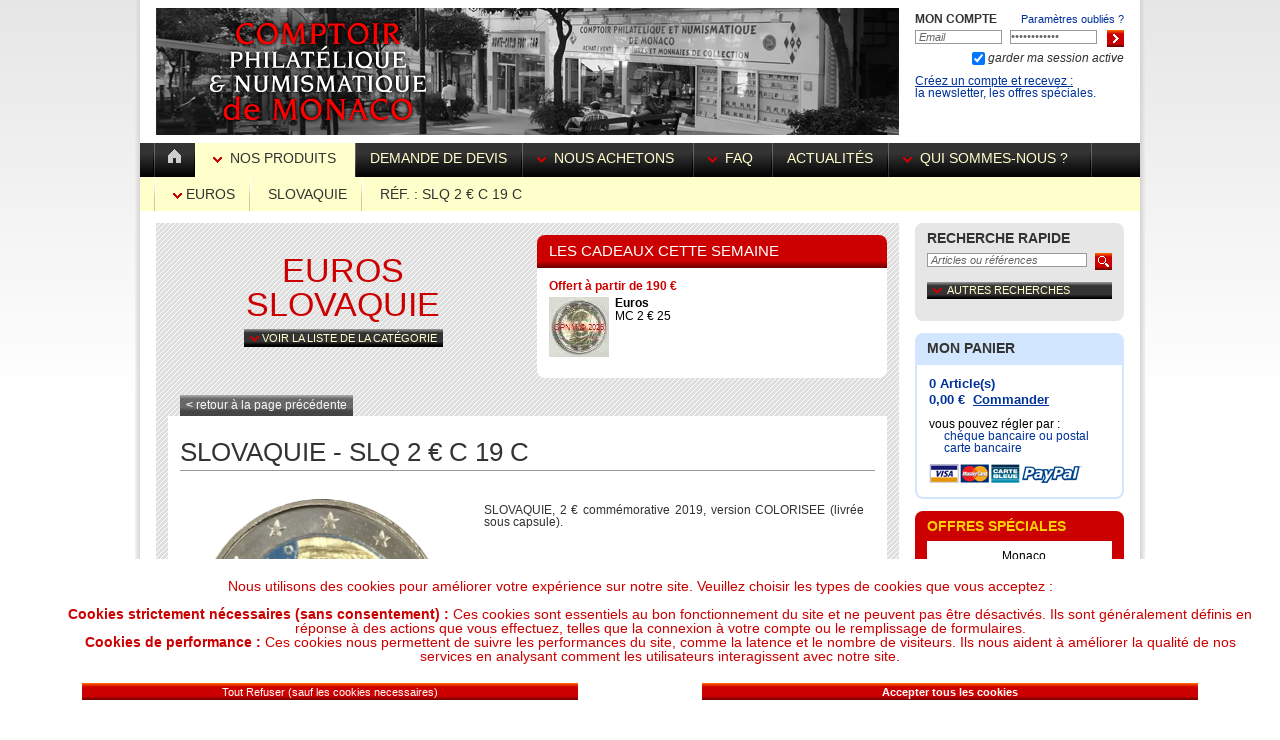

--- FILE ---
content_type: text/html; charset=utf-8
request_url: http://comptoir-philatelique.com/produits/euros/c149_slovaquie/p85677_slq-2-Euros-c-19-c
body_size: 23745
content:

<!DOCTYPE html PUBLIC "-//W3C//DTD XHTML 1.0 Transitional//EN" "https://www.w3.org/TR/xhtml1/DTD/xhtml1-transitional.dtd">
<html xmlns="https://www.w3.org/1999/xhtml">
<head><link href="/css/reset.css" rel="stylesheet" type="text/css" media="all" /><link href="/css/normalize.css" rel="stylesheet" type="text/css" media="all" /><link href="/css/cpm.css" rel="stylesheet" type="text/css" media="screen" /><link href="/css/cpm_mobile.css" rel="stylesheet" type="text/css" media="screen" /><link type="text/css" href="/css/jquery.jscrollpane.css" rel="stylesheet" /><link href="/css/thickbox.css" rel="stylesheet" type="text/css" media="all" /><meta name="viewport" content="width=device-width, initial-scale=1" /><link rel="icon" href="/favicon.ico" type="image/x-icon" /><link rel="shortcut icon" href="/favicon.ico" type="image/x-icon" /><link rel="apple-touch-icon" href="/favicon.png" /> 


   <script type="text/javascript" src="https://ajax.aspnetcdn.com/ajax/jQuery/jquery-1.7.min.js"></script>  
	<script type="text/javascript" src="https://ajax.aspnetcdn.com/ajax/jquery.ui/1.8.10/jquery-ui.min.js"></script>  
    <script language="javascript" type="text/javascript" src="/js/thickbox.js"></script>
	<script language="javascript" type="text/javascript" src="/js/menu.js"></script>
	



   

	<script type="text/javascript" src="/js/jquery.mousewheel.js"></script>
	<script type="text/javascript" src="/js/jquery.jscrollpane.min.js"></script>

    
	<meta property="og:title" content="Euros - Slovaquie - Slq 2 € C 19 C"/><meta property="og:type" content="other"/><meta property="og:url" content="//produits/euros/c149_slovaquie/p85677_slq-2-Euros-c-19-c"/><meta property="og:image" content="/images-thumbnail/250/v3/2-149-238440674.png"/><meta property="og:site_name" content="Comptoir-Philatelique et Numismatique de Monaco"/><meta property="og:description" content="SLOVAQUIE, 2 € commémorative 2019, version COLORISEE (livrée sous capsule)."/>


     <script type="text/javascript">
         function BtnClickForm($formtovalid) {
             var val = Page_ClientValidate($formtovalid);

             if (!val) {
                 var i = 0;
                 for (; i < Page_Validators.length; i++) {
                     if (!Page_Validators[i].isvalid) {
                         $("#" + Page_Validators[i].controltovalidate).css("background-color", "#cc0000");
                         $("#" + Page_Validators[i].controltovalidate).css("color", "#FFFFFF");

                     } else {
                         $("#" + Page_Validators[i].controltovalidate).css("background-color", "#FFFFFF");
                         $("#" + Page_Validators[i].controltovalidate).css("color", "#000000");
                     }
                 }
             }
             return val;
         } 
    </script> 
    
    

 
    <link href="/WebResource.axd?d=wvTw1jyMeoyNKa-ApiqdyMYuHPPo0-U5MUeBYcH7iv1395boq5ZipX6g0fpJV-X6pu0g-fPM9Fqnw9xbxegdqjl8kbSfKRI5FeybJJ7igAJDkqDCAk_f4QiY8zmiPBLZ3LbEBx6xFKKoWE-zB9iLuEXS-lTEV-WN7yoD-sB4v8M1&amp;t=637255802400000000" type="text/css" rel="stylesheet" /><link href="/WebResource.axd?d=cVBfSuF4THyJ83ClWYmRM8vrUamu6wg4oppb5QuLs-AGKpd22O2FqSR4LBxdbWZCJ50yr85lZjKFyv50z-3TJw74Mi2wWNU_bgttT6m9cokE6PWoG1RZ8CXSbLYHbqohgwbR2vsbKfr4md5gOP-l1vMoWBxLzlyxbiPk4gxB_bA1&amp;t=637255802400000000" type="text/css" rel="stylesheet" /><title>
	Euros - Slovaquie - Slq 2 € C 19 C
</title></head>
<body  onselectstart="return false;">
<noscript><div id="noscript">Afin de naviguer correctement sur notre site et effectuer vos achats, vous devez autoriser le "Javascript" dans votre navigateur.</div></noscript>
    	<form method="post" action="http://comptoir-philatelique.com/page_produits.aspx?type=euros&amp;cat=149&amp;catname=slovaquie&amp;produit=85677&amp;produitname=slq-2-Euros-c-19-c" onsubmit="javascript:return WebForm_OnSubmit();" id="form_main_cpm" autocomplete="off">
<div class="aspNetHidden">
<input type="hidden" name="__EVENTTARGET" id="__EVENTTARGET" value="" />
<input type="hidden" name="__EVENTARGUMENT" id="__EVENTARGUMENT" value="" />
<input type="hidden" name="__VIEWSTATE" id="__VIEWSTATE" value="/[base64]" />
</div>

<script type="text/javascript">
//<![CDATA[
var theForm = document.forms['form_main_cpm'];
if (!theForm) {
    theForm = document.form_main_cpm;
}
function __doPostBack(eventTarget, eventArgument) {
    if (!theForm.onsubmit || (theForm.onsubmit() != false)) {
        theForm.__EVENTTARGET.value = eventTarget;
        theForm.__EVENTARGUMENT.value = eventArgument;
        theForm.submit();
    }
}
//]]>
</script>


<script src="/WebResource.axd?d=uUEYyYLpnM13kb3nxcCiwrMizNW_x3BmISsYEMS8XnyIx719I5-O7FpDvNXp6zcyPVvdv-tGQHfRgCe7vB_fj1fYgS-OD9a9LoS66_VfriM1&amp;t=638901526200000000" type="text/javascript"></script>


<script src="/ScriptResource.axd?d=NWhODG-zi8XpJop5qlEqtoPKXUe42YnLY4aw3JkXNjZ3yur_419PDW77K1knkBd_UfmqJRGxD3B-8sfdTaz-m1dySMAKAxMmiYSgMKiXfaw9L9AS3BsE_QApVFVjxqrssRjiZ5PuONTnT9DQIvyxVC4OVyvRUu5rrf_HHUXKLEM1&amp;t=ffffffffdb0bd779" type="text/javascript"></script>
<script src="/ScriptResource.axd?d=Hxps9n_zdUcqtKrEbN106HzBXXzqYjTj9v6-KcyBSUmU9MyUqV3Cdxm7ROsqPuf9tdwBh3xcA3dJjwvqCw2OS8jHcBKzfj9nPOZHcMrpTH-xyHwmgMUtXoAOm__pl3OPEsv4fqmVy8BUj2IhY9lTw5gSK2aleO_KPEdbXDqIdMqDb_1Q3a9A5Z7G4uGHtT2K0&amp;t=345ad968" type="text/javascript"></script>
<script type="text/javascript">
//<![CDATA[
if (typeof(Sys) === 'undefined') throw new Error('ASP.NET Ajax client-side framework failed to load.');
//]]>
</script>

<script src="/ScriptResource.axd?d=[base64]&amp;t=345ad968" type="text/javascript"></script>
<script src="/ScriptResource.axd?d=EZ7r-xZfQS_vJqh9Xkh5LAm2a08mjAzyFLgm7Dt74raFogBd9Twr_ilH0CQRykPqulFdE3YvNkCwxIRuH8bUmnLfLNUOONsig56Iv8iCy9NQjBRGZQrXrMC7hWhqd-4cTsPl5veJmkYbo6_E5SilBbvS2EbEI9WDT2gM3WMDoD81&amp;t=7d5986a" type="text/javascript"></script>
<script src="/ScriptResource.axd?d=dS6DS9NChoTuwJuF8KsrFzJo2rsfTWgeqjcYhjD4eS2sdLwHLxqcVtaYDya6EUA8nohYIvfm1zuGEizWrP7EV9zzjNW8EE_vIO88kHNgf25CKE8x8u7Z5fLUjZ-R-CKfb6B0gBHY8reAPAWTHWmin0kfEZgcsQxUqZkmIIw06N81&amp;t=7d5986a" type="text/javascript"></script>
<script src="/ScriptResource.axd?d=LRbhA6rzukKWl_DoobSKcftQ7n781l9rdmmmFFLJP6bVMTZ25Avj2DwnC1wCtGUCpBhUJ2-xWaxtoh8urAc7mRK96MpJMbybplmYGwnUkcjai4G8Zf8pWgtniHErvvVhhG43jMzQQMkigtPh4sNH4Q2&amp;t=7d5986a" type="text/javascript"></script>
<script src="/ScriptResource.axd?d=OIifB5qTrio_jiTwqCyNOAJjZi8Azr3YKhYW3x97RqeFI1nlnkaBvv_k6eGv-Q71_4mTt4GTMv7qzLO49OSklD-NlrPptYq5l5-3NdL4sFA3WE5ZYzqwzNED6r-bN-g9uroCfY0REBmlfyoSd5HRpw2&amp;t=7d5986a" type="text/javascript"></script>
<script src="/ScriptResource.axd?d=liEyRa2FdJk9NPjII0d5UrMFuxwKrF4QYZM3mBC3tkCYyH_xzYua729UHrpD67R2RbFqKDJFDq63DomdCoPiHKKW2_6PfYx13F_yGutGwVKtlVFgYW30msmqcQsaO1vv3PX9kX5QNW0yUL0eXbxWqg2&amp;t=7d5986a" type="text/javascript"></script>
<script src="/ScriptResource.axd?d=d9UX5ZbpOI23uZIntKoSRfZKRPyMR7mfyJvH0OJ2ZVBFEnla0ZaKSnJSKeKRG_83j7m5VvpRwg4UliLrvqVTVK7EQQe1W_sud32zKD1FcWrOZOyUZxilctyaNSb7Z1RvHTUE3gTxvExkmtVB45gKhA2&amp;t=7d5986a" type="text/javascript"></script>
<script src="/ScriptResource.axd?d=Qm79hm2hQyIAjJ5o2tTxOYRtAgVZAIJrSUPVICbzlcX2Y97eJuJuPUqzNgnmIdqCYuvO7Cf69KEQH2UaoZl8TpFKV4_VPsFjRAoAJjmJXXOYSVuV8Xa00Qo9jHuJfl09cpZ4_lWFjJu-XQWJ0cStEw2&amp;t=7d5986a" type="text/javascript"></script>
<script src="/ScriptResource.axd?d=iLsSPCayCU354roaTP1SgurHVgpAvXZ6aKCSXdNkt8c69Z2RSo__E9J79oM3TrBHiVfNZmfPsFgmfa6BUk12s5kfV3nG_n2Gd7vAcnlKKkof39LuYvALw9tAVO2pXYovltgpBOdE6cZS5q3G8Sj4jg2&amp;t=7d5986a" type="text/javascript"></script>
<script src="/ScriptResource.axd?d=z13iTK5YU3Qdrj8z3mQeccwhu_lYqWd5YUol_NLjjg_raaDR_NlNEAaENKnGJJZuzFaQxWbKVJQ1TW6LS51wsxxwkQe0ly0e23EuleexzlJpUIEK2q-wWYgfrA7EphPPPiwcIbCJmAiUr3HBOmqNCg2&amp;t=7d5986a" type="text/javascript"></script>
<script src="/ScriptResource.axd?d=fHelrMdwvez00Ob17a2iFGm3IDfUJ8KGTQlmiae8W15GUbdHOpMVrcPnzeyDRdvOO0toYeq5UvUo_dh5fUuxf5U882G1cyEmRlzdwxmqO3hl2iMvyhFm-unzr9aMkQrtDqYBhICO49Qlcc6Lr5MsdA2&amp;t=7d5986a" type="text/javascript"></script>
<script src="/ScriptResource.axd?d=Shf2GAU1LW1zZrPvfCSmtxAX9sDBqRp3cwAzuUZ5J5h0rsMqQuN6EBv-WcxdQRC2tk4d5IhQ3tlAWkiwaYciLIHHtMbbbK0DCwYiHMPvydTvO4M_kR77mClvj9EZDjYOb6K8fCqKzEHu9-fTK7QhyA2&amp;t=7d5986a" type="text/javascript"></script>
<script src="/ScriptResource.axd?d=hAphyFvLHGBIJX-6E7HBCD5kMK2HsLtW_eP6utSTY51A-93iRtLYy83gUo45FswwPFS64xigZRuo48Iv_Uw8UswE9m9-d4qZ_qQLDf4oyZtrHiLCKUxhhqSprUo273MEW6xlhtakgs8QtmZMdDFBew2&amp;t=7d5986a" type="text/javascript"></script>
<script src="/ScriptResource.axd?d=EC4LzHo7w7i7rP2AE8atQ0OWe1Gca4b7k3tNWRitsraSmM5kf7CELAyH4xxkfHRY1R6oy8YvPjowIndkP_MBXFA2J5hcPnd5FAK_zaG5a8wSlJcrAxC1AKO_LKW_IF5-Hlnj7QFFCcK0i8ocsfH4tg2&amp;t=7d5986a" type="text/javascript"></script>
<script src="/ScriptResource.axd?d=Xgr3eiVNhl_OJMkIZ3Ja6Bosnx-_XaLFYTLDWxYqqcAf8SPLDDH9NWn_NsOkOJbFFXIcsTOy86biSPU30mZiUy7gOqW-mLxb98eArcmhQ6hUzh5wG3XvXtbHVbGE5rlSW8Lyn2o93JFA73BEyCVgoQ2&amp;t=7d5986a" type="text/javascript"></script>
<script src="/ScriptResource.axd?d=UTSBa9XiLqXR2Iyh0mUw3TxBq7jeyCcGmO0zX1EOGdvxV6NTeTKmy_rX14A2oRLUsslUT9O1LVcipBM5C-xfN9iJwvAbZ1UyTpyakPeW-UeHtwPeN0ULHaxvtFejT1Se9yAosm9Y2sRx_iMu-K5U6g2&amp;t=7d5986a" type="text/javascript"></script>
<script src="/ScriptResource.axd?d=Cmp8chfd12R0y5FoHEGAsYmnI7NE_CQ39sBwQnmc9xcM6QmUFR93not7WiSIB_zcs6I0sgzXLtKDq2OpT47ThQg0TTU8x41H7073mzxH3SJ_UBtpesAZ4L8A-XK_FUyHzMr-ucVAsthV0BB9-Fy2ng2&amp;t=7d5986a" type="text/javascript"></script>
<script src="/ScriptResource.axd?d=uTuC3uBl66do9tWes245it3Z2MOrt9m0HO45KmxeYzcjdHDfdUx6uvJdGDcEa0a1kGGZNagq4pcsJ-7vIvocsHJhsOURjFmdmAcAknpu8kAPNq5A1k6x-Gl8--JM0XdYQOPB6xhHZuwneBrAfpS63Q2&amp;t=7d5986a" type="text/javascript"></script>
<script src="/ScriptResource.axd?d=-90H98P7fMV8SkE59Xxzkgyaclz0gxCxQ8xnT-rAbE8zezrDq4TZxvEjU2r68X6UBBg6Sw4fXAKFCCzjvhUy5CFmvbgwPVSIHOZVuuGEEfyMpghuGWpqLdbKKNDkKTlyoxp8u4qIyuyDEfF2zIB4Hg2&amp;t=7d5986a" type="text/javascript"></script>
<script src="/ScriptResource.axd?d=DS5dfsnR0iRVWDK4u6LI8J0Yaz2BXWFg6sYE4uTuTFeIBVEIbmF6mFyJZU2RqtVO-tJ3Os-YVC-u58py1Xin6R-8SNs3Pw5gBUZfhI0iEdneF5mIhhNYQoaN1uvf_h-2f3BgEjBrmJN-UKYiIZu0mw2&amp;t=7d5986a" type="text/javascript"></script>
<script type="text/javascript">
//<![CDATA[
function WebForm_OnSubmit() {
null;if (typeof(ValidatorOnSubmit) == "function" && ValidatorOnSubmit() == false) return false;
return true;
}
//]]>
</script>

<div class="aspNetHidden">

	<input type="hidden" name="__VIEWSTATEGENERATOR" id="__VIEWSTATEGENERATOR" value="75EDD17C" />
</div>
            <script type="text/javascript">
//<![CDATA[
Sys.WebForms.PageRequestManager._initialize('ctl00$ScriptManager1', 'form_main_cpm', ['tctl00$user_account1$UpdatePanelLoging','','tctl00$ContentPlaceHolderMainContent$UpdatePanelProducts','ContentPlaceHolderMainContent_UpdatePanelProducts','tctl00$panel_quick_search$UpdatePanelSearch','','tctl00$ContentPlaceHolderBasket$UpdatePanelBasket','ContentPlaceHolderBasket_UpdatePanelBasket','tctl00$PanelDynPopupUpdatePanel','PanelDynPopupUpdatePanel'], [], [], 90, 'ctl00');
//]]>
</script>

        
       
    
	<div id="main_window">
<div id="main">
<div id="head">
<div id="logo"><a href="/"><img src="/gfx/phototop.png" alt="Comptoir Philatelique et Numismatique de Monaco" /></a></div>
<div id="head_form_info"><div id="ctl00_user_account1_UpdatePanelLoging">
	
<div id="ctl00_user_account1_PanelFormident" onkeypress="javascript:return WebForm_FireDefaultButton(event, &#39;ctl00_user_account1_ImageButtonLoging&#39;)">
		
<table id="form_info" cellpadding="0" cellspacing="0">
<tr><td id="mon_compte">Mon compte</td><td id="forget_password"  colspan="2">
    <a id="ctl00_user_account1_LinkButtonPasswordForget" href="javascript:__doPostBack(&#39;ctl00$user_account1$LinkButtonPasswordForget&#39;,&#39;&#39;)">Paramètres oubliés ?</a></td></tr>
<tr><td>
	<input name="ctl00$user_account1$login" type="text" id="login" />
	<input type="hidden" name="ctl00$user_account1$login_Watermar_ClientState" id="ctl00_user_account1_login_Watermar_ClientState" />
	<span id="ctl00_user_account1_RequiredFieldValidatorLogin" style="visibility:hidden;"></span>
	</td><td><input name="ctl00$user_account1$password" type="password" id="password" />
		<input type="hidden" name="ctl00$user_account1$password_Watermark_ClientState" id="ctl00_user_account1_password_Watermark_ClientState" />
		<span id="ctl00_user_account1_RequiredFieldValidatorPassword" style="visibility:hidden;"></span>
	</td><td id="submit_col">
		<input type="image" name="ctl00$user_account1$ImageButtonLoging" id="ctl00_user_account1_ImageButtonLoging" src="/gfx/boutonf.png" onclick="javascript:WebForm_DoPostBackWithOptions(new WebForm_PostBackOptions(&quot;ctl00$user_account1$ImageButtonLoging&quot;, &quot;&quot;, true, &quot;LogingForm&quot;, &quot;&quot;, false, false))" />
	</td></tr>
    <tr><td colspan="3" align="right">
        <input id="ctl00_user_account1_CheckBoxCookie" type="checkbox" name="ctl00$user_account1$CheckBoxCookie" checked="checked" /><label for="ctl00_user_account1_CheckBoxCookie"> garder ma session active</label></td></tr>
	
</table>
<div id="create_account"><a id="ctl00_user_account1_CreateAccount" href="javascript:__doPostBack(&#39;ctl00$user_account1$CreateAccount&#39;,&#39;&#39;)">Créez un compte et recevez :</a><br />
la newsletter, les offres spéciales.</div>

	</div>
	

</div>

</div>
	</div>
<div id="menu">

<div id="menu_main"  onmouseover="hidehovermenu();">
<div id="first_space"><img src="/gfx/separation1-l.png" class="separator" align="middle"  alt="|" id="separator_first_space" /></div>
<div id="button_home" onmouseover="hover('home');" onmouseout="out('home','animated');"><img src="/gfx/separation1-r.png" class="separator" align="middle"  alt="|" id="home_separator_left" /><a href="/"><img 
		src="/gfx/home.png" alt="Retour à l'Accueil" border="0" class="button_home_img" /></a><img src="/gfx/separation1-l.png" class="separator" align="middle"  alt="|" id="home_separator_right" /></div>



<div id="button_nos_produits_selected">
<img src="/gfx/separation4.png" class="separator"  alt="|" id="produit2_separator_left"/>
<span class="link" onclick="hover('produits2');" onmouseover="hover2('produits2');" onmouseout="out2('produits2');"><img alt="Plus de détails" src="/gfx/flecher.png" border="0" />
<script language="javascript" type="text/javascript">
    document.write('&nbsp;Nos Produits');
</script>
<noscript>
<a href="/produits">&nbsp;Nos Produits</a>
</noscript>
</span>
<img src="/gfx/separation4.png" class="separator" alt="|"  id="produit2_separator_right"/>
</div>  

<div id="button_demande_devis"  onmouseover="hover('devis');" onmouseout="out('devis','animated');"><img src="/gfx/separation2-r.png" class="separator" alt="|" /><a href="/demande_de_devis">Demande de devis</a><img src="/gfx/separation1-l.png" class="separator" alt="|" /></div>




<div id="button_nous_achetons"><img src="/gfx/separation1-r.png" class="separator" alt="|" /><span class="link"  onclick="hover('achetons');" onmouseover="hover2('achetons');"   onmouseout="out2('achetons');"><img 
		alt="Plus de détails" src="/gfx/flecher.png" border="0"  />
        <script language="javascript" type="text/javascript">
            document.write('&nbsp;Nous achetons');
</script>
<noscript>
<a href="/nous_achetons">Nous achetons</a></noscript></span><img src="/gfx/separation1-l.png" class="separator" alt="|" /></div>
<div id="button_faq"><img src="/gfx/separation1-r.png" class="separator" alt="|" /><span class="link"  onclick="hover('faq');" onmouseover="hover2('faq');"   onmouseout="out2('faq');"><img 
		alt="Plus de détails" src="/gfx/flecher.png" border="0"  />
        <script language="javascript" type="text/javascript">
            document.write('&nbsp;FAQ');
</script>
<noscript>
<a href="/faq" style="padding:0px; margin:0px;">&nbsp;FAQ</a>
</noscript>
        </span><img src="/gfx/separation1-l.png" class="separator" alt="|" /></div>
<div id="button_actualites" onmouseover="hover('actualites');" onmouseout="out('actualites','animated')";><img src="/gfx/separation1-r.png" class="separator" alt="|" /><a href="/actualites">Actualités</a><img src="/gfx/separation1-l.png" class="separator"  alt="|"/></div>
<div id="button_quisommesnous"><img src="/gfx/separation1-r.png" class="separator" alt="|" /><span class="link"  onclick="hover('quisommesnous');" onmouseover="hover2('quisommesnous');"  onmouseout="out2('quisommesnous');"><img 
		alt="Plus de détails" src="/gfx/flecher.png" border="0"  />
        
           <script language="javascript" type="text/javascript">
               document.write('&nbsp;Qui sommes-nous ?');
</script>
<noscript>
<a href="/qui_sommes_nous" style="padding:0px; margin:0px;">&nbsp;Qui sommes-nous ?</a>
</noscript>
        
        &nbsp;</span><img src="/gfx/separation1-l.png" class="separator" alt="|" /></div><img src="/gfx/separation1-r.png" class="separator" alt="|" />

</div>
<div id="menu_detail" >
<div id="menu_detail_nos_produits" >
<table cellpadding="0" cellspacing="0">
<tr><td class="col1">
<span class="title">Euros</span>
<ul>
<li><a href="/produits/euros/c153_2-euros-commemoratives">- 2 euros commémoratives</a></li><li><a href="/produits/euros/c154_2-euros-courantes">- 2 euros courantes</a></li><li><a href="/produits/euros/c1284_billets">- Billets</a></li><li><a href="/produits/euros/c1289_croatie">- Croatie</a></li><li><a href="/produits/euros/c70_allemagne">- Allemagne</a></li><li><a href="/produits/euros/c71_autriche">- Autriche</a></li><li><a href="/produits/euros/c72_belgique">- Belgique</a></li><li><a href="/produits/euros/c73_espagne">- Espagne</a></li><li><a href="/produits/euros/c74_finlande">- Finlande</a></li><li><a href="/produits/euros/c75_france">- France</a></li><li><a href="/produits/euros/c76_grece">- Grèce</a></li><li><a href="/produits/euros/c77_irlande">- Irlande</a></li><li><a href="/produits/euros/c78_italie">- Italie</a></li><li><a href="/produits/euros/c79_luxembourg">- Luxembourg</a></li><li><a href="/produits/euros/c80_monaco">- Monaco</a></li><li><a href="/produits/euros/c81_pays-bas">- Pays-Bas</a></li><li><a href="/produits/euros/c82_portugal">- Portugal</a></li><li><a href="/produits/euros/c83_saint-marin">- Saint-Marin</a></li><li><a href="/produits/euros/c84_vatican">- Vatican</a></li><li><a href="/produits/euros/c94_chypre">- Chypre</a></li><li><a href="/produits/euros/c97_slovenie">- Slovenie</a></li><li><a href="/produits/euros/c98_estonie">- Estonie</a></li><li><a href="/produits/euros/c99_malte">- Malte</a></li><li><a href="/produits/euros/c102_lettonie">- Lettonie</a></li><li><a href="/produits/euros/c149_slovaquie">- Slovaquie</a></li><li><a href="/produits/euros">- Autres</a></li>
</ul>

            <span class="title">Vente Argent à Monaco</span>
<ul>
<li><a href="/produits/vente-argent-a-monaco/c1260_france">- France</a></li><li><a href="/produits/vente-argent-a-monaco/c1275_divers">- Divers</a></li><li><a href="/produits/vente-argent-a-monaco">- Autres</a></li>
</ul>
</td>
<td  class="col2">
<span class="title">Vente OR de Bourse à Monaco</span>
<ul>
<li><a href="/produits/vente-or-de-bourse-a-monaco/c1242_france">- France</a></li><li><a href="/produits/vente-or-de-bourse-a-monaco/c1243_grande-bretagne">- Grande-Bretagne</a></li><li><a href="/produits/vente-or-de-bourse-a-monaco/c1246_suisse">- Suisse</a></li><li><a href="/produits/vente-or-de-bourse-a-monaco/c1247_mexique">- Mexique</a></li><li><a href="/produits/vente-or-de-bourse-a-monaco/c1248_usa">- USA</a></li><li><a href="/produits/vente-or-de-bourse-a-monaco/c1249_divers">- Divers</a></li><li><a href="/produits/vente-or-de-bourse-a-monaco/c1256_lingots">- Lingots</a></li><li><a href="/produits/vente-or-de-bourse-a-monaco/c1257_lingotins">- Lingotins</a></li><li><a href="/produits/vente-or-de-bourse-a-monaco">- Autres</a></li>
</ul>
    
    <span class="title">Achat Or de Bourse à Monaco</span>
<ul>
<li><a href="/produits/achat-or-de-bourse-a-monaco/c1261_france">- France</a></li><li><a href="/produits/achat-or-de-bourse-a-monaco/c1262_grande-bretagne">- Grande-Bretagne</a></li><li><a href="/produits/achat-or-de-bourse-a-monaco/c1263_suisse">- Suisse</a></li><li><a href="/produits/achat-or-de-bourse-a-monaco/c1264_mexique">- Mexique</a></li><li><a href="/produits/achat-or-de-bourse-a-monaco/c1265_usa">- USA</a></li><li><a href="/produits/achat-or-de-bourse-a-monaco/c1266_divers">- Divers</a></li><li><a href="/produits/achat-or-de-bourse-a-monaco/c1270_lingots">- Lingots</a></li><li><a href="/produits/achat-or-de-bourse-a-monaco/c1271_lingotins">- Lingotins</a></li><li><a href="/produits/achat-or-de-bourse-a-monaco">- Autres</a></li>
</ul>
        <span class="title">Achat Argent à Monaco</span>
<ul>
<li><a href="/produits/achat-argent-a-monaco/c1274_france">- France</a></li><li><a href="/produits/achat-argent-a-monaco/c1276_divers">- Divers</a></li><li><a href="/produits/achat-argent-a-monaco">- Autres</a></li>
</ul>


       
   

</td>
<td  class="col3">
        <span class="title">Machines à sous anciennes</span>
<ul>
<li><a href="/produits/machines-a-sous-anciennes/c1280_fabricant-caille">- Fabricant Caille</a></li><li><a href="/produits/machines-a-sous-anciennes/c1281_fabricant-jennings">- Fabricant Jennings</a></li><li><a href="/produits/machines-a-sous-anciennes/c1282_fabricant-mills">- Fabricant Mills</a></li><li><a href="/produits/machines-a-sous-anciennes/c1283_fabricant-pace">- Fabricant  Pace</a></li>
</ul>

    <span class="title">Timbres</span>
<ul>
<li><a href="/produits/timbres/c8_andorre">- Andorre</a></li><li><a href="/produits/timbres/c1_france">- France</a></li><li><a href="/produits/timbres/c2_monaco">- Monaco</a></li><li><a href="/produits/timbres/c3_nouvelle-caledonie">- Nouvelle-Calédonie</a></li><li><a href="/produits/timbres/c7_pays-divers">- Pays divers</a></li><li><a href="/produits/timbres/c4_polynesie-francaise">- Polynésie Française</a></li><li><a href="/produits/timbres/c5_saint-pierre-et-miquelon">- Saint-Pierre et Miquelon</a></li><li><a href="/produits/timbres/c6_taaf">- TAAF</a></li><li><a href="/produits/timbres/c1285_europa-cept">- EUROPA-CEPT</a></li>
</ul>

    
      <span class="title">Monnaies d'Europe</span>
<ul>
<li><a href="/produits/monnaies-d-europe/c191_francs-de-monaco">- Francs de Monaco</a></li><li><a href="/produits/monnaies-d-europe/c182_monnaies-francaises">- Monnaies Françaises</a></li><li><a href="/produits/monnaies-d-europe/c195_monnaies-avant-l-euro">- Monnaies avant l'Euro</a></li><li><a href="/produits/monnaies-d-europe/c199_billets-de-banque-francais">- Billets de Banque Français</a></li><li><a href="/produits/monnaies-d-europe/c240_grande-bretagne">- Grande Bretagne</a></li><li><a href="/produits/monnaies-d-europe/c238_monnaies-argent-de-placement">- Monnaies Argent de Placement</a></li><li><a href="/produits/monnaies-d-europe/c216_dern-monnaies-nationales-avant-l-euro">- Dern. Monnaies Nationales avant l'euro</a></li><li><a href="/produits/monnaies-d-europe">- Autres</a></li>
</ul>

     
</td>
<td  class="col4">
 
    <span class="title">Monnaies du monde</span>
<ul>
<li><a href="/produits/monnaies-du-monde/c206_dollar-americain">- Dollar Américain</a></li><li><a href="/produits/monnaies-du-monde/c207_dollar-australien">- Dollar Australien</a></li><li><a href="/produits/monnaies-du-monde/c208_dollar-canadien">- Dollar Canadien</a></li><li><a href="/produits/monnaies-du-monde/c209_afrique">- Afrique</a></li><li><a href="/produits/monnaies-du-monde/c236_mexique">- Mexique</a></li><li><a href="/produits/monnaies-du-monde/c237_grande-bretagne">- Grande Bretagne</a></li><li><a href="/produits/monnaies-du-monde/c210_amerique-du-sud">- Amérique du Sud</a></li><li><a href="/produits/monnaies-du-monde/c213_monnaies-anciennes">- Monnaies Anciennes</a></li><li><a href="/produits/monnaies-du-monde/c214_monnaies-insolites">- Monnaies Insolites</a></li><li><a href="/produits/monnaies-du-monde/c215_monnaies-modernes">- Monnaies Modernes</a></li><li><a href="/produits/monnaies-du-monde/c229_monnaies-au-poids">- Monnaies au Poids</a></li><li><a href="/produits/monnaies-du-monde/c235_billets-de-banque-etrangers">- Billets de Banque Étrangers</a></li><li><a href="/produits/monnaies-du-monde/c239_monnaies-argent-de-placement">- Monnaies Argent de Placement</a></li><li><a href="/produits/monnaies-du-monde">- Autres</a></li>
</ul>

  
    <span class="title">Matériel de Classement</span>
<ul>
<li><a href="/produits/materiel-de-classement/c155_classeurs-et-albums-pour-timbres">- Classeurs et Albums pour Timbres</a></li><li><a href="/produits/materiel-de-classement/c230_classeurs-et-albums-pour-monnaies">- Classeurs et Albums pour Monnaies</a></li><li><a href="/produits/materiel-de-classement/c231_coffrets-pour-monnaies">- Coffrets pour Monnaies</a></li><li><a href="/produits/materiel-de-classement/c232_capsules-pour-monnaies">- Capsules pour Monnaies</a></li><li><a href="/produits/materiel-de-classement/c233_classeurs-pour-muselets-de-champagne">- Classeurs pour muselets de champagne</a></li><li><a href="/produits/materiel-de-classement/c234_autres-materiels-de-classement">- Autres Matériels de Classement</a></li><li><a href="/produits/materiel-de-classement/c1250_catalogues-de-cotation-de-monnaies">- Catalogues de cotation de monnaies</a></li><li><a href="/produits/materiel-de-classement/c1251_catalogues-de-cotation-de-timbres">- Catalogues de cotation de timbres</a></li>
</ul>
    



</td>
</tr>
</table>
</div>
    

<div id="menu_detail_achetons">
<ul>
<li><a href="/nous_achetons/2-achat_or_monaco/">- Achat Or Monaco</a></li>
<li><a href="/nous_achetons/3-achat_argent_monaco/">- Achat Argent Monaco</a></li>
<li><a href="/nous_achetons/4-achat_euros/">- Achat Euros</a></li>
</ul></div>


<div id="menu_detail_faq">
<ul>
<li><a href="/faq/conseils">- Conseils</a></li>
<li><a href="/faq/securite">- Sécurité</a></li>
<li><a href="/faq/paiement">- Paiement</a></li>
<li><a href="/faq/garantie">- Garantie</a></li>
<li><a href="/faq/conditions_de_ventes">- Conditions de Ventes</a></li>
    <li><a href="/faq/protection_des_donnees">- Protection des Données</a></li>
<li><a href="/faq/abreviations_utilisees">- Abréviations utilisées</a></li>
<li><a href="/contacts">- Contacts</a></li>
</ul></div>
<div id="menu_detail_quisommesnous">
<ul>
<li><a href="/qui_sommes_nous/societe">- La Société</a></li>
<li><a href="/qui_sommes_nous/nous_rencontrer">- Nous rencontrer</a></li>
<li><a href="/nous_achetons">- Nous cherchons à acheter</a></li>
<li><a href="/contacts">- Contacts</a></li>
</ul></div>
</div>


<div id="menu_detail_produits_fil">

<div id="fil_first_space"></div>
 <div id="current_page_type">
	
 <img src="/gfx/separation_fil.png" class="separator" align="middle"  alt="|" />

<a href="/produits/euros"><img 
		alt="Plus de détails" src="/gfx/flecher.png" border="0"  />&nbsp;Euros</a>


</div>


    <div id="HoverMenuCategory" style="display:none;">
	
<ul>
<li><a href="/produits/euros/c153_2-euros-commemoratives">- 2 euros commémoratives</a></li><li><a href="/produits/euros/c154_2-euros-courantes">- 2 euros courantes</a></li><li><a href="/produits/euros/c1288_aland">- Aland</a></li><li><a href="/produits/euros/c156_albanie">- Albanie</a></li><li><a href="/produits/euros/c147_alderney">- Alderney</a></li><li><a href="/produits/euros/c70_allemagne">- Allemagne</a></li><li><a href="/produits/euros/c88_andorre">- Andorre</a></li><li><a href="/produits/euros/c152_armenie">- Arménie</a></li><li><a href="/produits/euros/c157_aruba">- Aruba</a></li><li><a href="/produits/euros/c71_autriche">- Autriche</a></li><li><a href="/produits/euros/c158_baleares">- Baléares</a></li><li><a href="/produits/euros/c72_belgique">- Belgique</a></li><li><a href="/produits/euros/c159_benelux">- Bénélux</a></li><li><a href="/produits/euros/c1252_bielorussie">- Bielorussie</a></li><li><a href="/produits/euros/c1284_billets">- Billets</a></li><li><a href="/produits/euros/c143_bulgarie">- Bulgarie</a></li><li><a href="/produits/euros/c145_cap-vert">- Cap Vert</a></li><li><a href="/produits/euros/c160_carthage">- Carthage</a></li><li><a href="/produits/euros/c94_chypre">- Chypre</a></li><li><a href="/produits/euros/c141_corse">- Corse</a></li><li><a href="/produits/euros/c101_crete">- Crête</a></li><li><a href="/produits/euros/c1289_croatie">- Croatie</a></li><li><a href="/produits/euros/c86_danemark">- Danemark</a></li><li><a href="/produits/euros/c171_elargissement-de-l-europe">- Elargissement de l'Europe</a></li><li><a href="/produits/euros/c73_espagne">- Espagne</a></li><li><a href="/produits/euros/c98_estonie">- Estonie</a></li><li><a href="/produits/euros/c74_finlande">- Finlande</a></li><li><a href="/produits/euros/c75_france">- France</a></li><li><a href="/produits/euros/c93_gibraltar">- Gibraltar</a></li><li><a href="/produits/euros/c85_grande-bretagne">- Grande Bretagne</a></li><li><a href="/produits/euros/c76_grece">- Grèce</a></li><li><a href="/produits/euros/c151_groenland">- Groenland</a></li><li><a href="/produits/euros/c161_guadeloupe">- Guadeloupe</a></li><li><a href="/produits/euros/c96_guernesey">- Guernesey</a></li><li><a href="/produits/euros/c144_hongrie">- Hongrie</a></li><li><a href="/produits/euros/c150_ile-de-man">- Ile de Man</a></li><li><a href="/produits/euros/c77_irlande">- Irlande</a></li><li><a href="/produits/euros/c162_irlande-du-nord">- Irlande du Nord</a></li><li><a href="/produits/euros/c95_islande">- Islande</a></li><li><a href="/produits/euros/c78_italie">- Italie</a></li><li><a href="/produits/euros/c104_jersey">- Jersey</a></li><li><a href="/produits/euros/c102_lettonie">- Lettonie</a></li><li><a href="/produits/euros/c91_liechtenstein">- Liechtenstein</a></li><li><a href="/produits/euros/c103_lituanie">- Lituanie</a></li><li><a href="/produits/euros/c79_luxembourg">- Luxembourg</a></li><li><a href="/produits/euros/c163_macedonie">- Macédonie</a></li><li><a href="/produits/euros/c164_madere">- Madère</a></li><li><a href="/produits/euros/c99_malte">- Malte</a></li><li><a href="/produits/euros/c165_martinique">- Martinique</a></li><li><a href="/produits/euros/c80_monaco">- Monaco</a></li><li><a href="/produits/euros/c166_mongolie">- Mongolie</a></li><li><a href="/produits/euros/c170_normandie">- Normandie</a></li><li><a href="/produits/euros/c100_norvege">- Norvège</a></li><li><a href="/produits/euros/c140_pays-de-galles">- Pays de Galles</a></li><li><a href="/produits/euros/c81_pays-bas">- Pays-Bas</a></li><li><a href="/produits/euros/c89_pologne">- Pologne</a></li><li><a href="/produits/euros/c82_portugal">- Portugal</a></li><li><a href="/produits/euros/c142_roumanie">- Roumanie</a></li><li><a href="/produits/euros/c146_russie">- Russie</a></li><li><a href="/produits/euros/c83_saint-marin">- Saint-Marin</a></li><li><a href="/produits/euros/c167_saint-martin">- Saint-Martin</a></li><li><a href="/produits/euros/c168_siberie">- Sibérie</a></li><li><a href="/produits/euros/c149_slovaquie">- Slovaquie</a></li><li><a href="/produits/euros/c97_slovenie">- Slovenie</a></li><li><a href="/produits/euros/c87_suede">- Suède</a></li><li><a href="/produits/euros/c90_suisse">- Suisse</a></li><li><a href="/produits/euros/c148_tchequie">- Tchequie</a></li><li><a href="/produits/euros/c92_turquie">- Turquie</a></li><li><a href="/produits/euros/c169_ukraine">- Ukraine</a></li><li><a href="/produits/euros/c84_vatican">- Vatican</a></li>
</ul>

</div>
<script type="text/javascript">
    if (document.body.clientWidth >= 850) {
        $('#HoverMenuCategory').jScrollPane({ verticalDragMinHeight: 150, verticalDragMaxHeight: 150 });
    }
    </script>
    

<div id="current_page_cat">
	
     <img src="/gfx/separation_fil.png" class="separator" alt="|" />
<a href="/produits/euros/c149_slovaquie">

Slovaquie</a>

</div>



    <div id="HoverMenuSousCategory" style="display:none;">
	
<ul>

</ul>

</div>
<script type="text/javascript">
    if (document.body.clientWidth >= 850) {
        $('#HoverMenuSousCategory').jScrollPane({ verticalDragMinHeight: 150, verticalDragMaxHeight: 150 });
    }
</script>



<div id="current_page_produit">
<img src="/gfx/separation_fil.png" class="separator" alt="|" />


    <a id="ctl00_ContentPlaceHolderMenu_menu_top1_ProduitNameLnk" href="/produits/euros/c149_slovaquie/p85677_slq-2-Euros-c-19-c">Réf. : Slq 2 € C 19 C</a>


</div>

</div>






</div>
<div id="content">
<div id="content_left_products">

<div id="content_page_title"><h1>Euros<br />Slovaquie</h1><div class="div_retourcatproduct"><a class="link_retourcatproduct" href="/produits/euros/c149_slovaquie"><img src="/gfx/flecher.png" /> Voir la liste de la catégorie</a></div></div>
<div id="content_page_highlightproduct">
	


<div id="content_page_highlightproduct_title">Les cadeaux cette semaine</div>
<div id="content_page_highlightproduct_content">

<div id="content_page_highlightproduct_content_product1">
		
   

<span class="product_title">Offert à partir de 190 €</span>
	<div style="float:left; height:60px; overflow:hidden;"><table cellpadding="0" cellspacing="0"><tr><td><img id="ctl00_ContentPlaceHolderMainContent_cadeaux_de_la_semaine_cadeau_image_1" class="tab_product_image_offert" src="/images-thumbnail/60/v3/2-80-443631845.jpg" style="width:60px;" /></td></tr></table></div><a href="/produits/euros/c80_monaco/p88936_mc-2-Euros-25"><b>Euros</b><br />MC 2 € 25</a>    
   
 
	</div>

 



</div>

</div>
    

<br class="home_panel_clear" />
 <div id="ContentPlaceHolderMainContent_UpdatePanelProducts">
	


<div id="UpdatePanelFicheProduit">
 

<div id="product_content_previous">
<a href="javascript:history.go(-1)"><b>&lt;</b> retour à la page précédente</a>
</div>
<div id="product_navigation_bar" style="display: none; visibility: hidden">
Produits 
    <a id="ContentPlaceHolderMainContent_HyperLinkPrevious" style="font-weight:bold;"><</a>
    <a id="ContentPlaceHolderMainContent_HyperLinkFirst" style="font-weight:bold;">1</a>
    / <a id="ContentPlaceHolderMainContent_HyperLinkCurent" style="font-weight:bold;"></a> / <a id="ContentPlaceHolderMainContent_HyperLinkLast" style="font-weight:bold;"></a> <a id="ContentPlaceHolderMainContent_HyperLinkNext" style="font-weight:bold;">></a>
</div>

<div id="main_product_content">


<div id="fiche_produit_title">Slovaquie - Slq 2 € C 19 C</div>

<div id="fiche_detail_produit">

<div class="tab_product_image_box_detail"><table cellpadding="0" cellspacing="0"><tr><td>
	<a id="ContentPlaceHolderMainContent_ImageDetailProduit" class="thickbox" href="/images-thumbnail/0/v3/2-149-238440674.png"><img id="DetailProduit_Reference_Image" class="tab_product_image_detail" src="/images-thumbnail/250/v3/2-149-238440674.png" /></a>

	   </td></tr></table><a id="ContentPlaceHolderMainContent_ImageDetailProduitLens" class="thickbox" href="/images-thumbnail/0/v3/2-149-238440674.png"><img class="tab_image_loupe_detail" src="/gfx/loupeg.png" width="14" height="14" /></a>
       
</div>

    
    <div id="tab_product_box_detail"  style="overflow-y:auto ">

<span class="DescriptionProduit">SLOVAQUIE, 2 € commémorative 2019, version COLORISEE (livrée sous capsule).</span>

<span class="CoteetEtatProduit"></span>
<div id="price_quantity_buy">
<span class="PrixProduit">14,00 €</span>
<span class="QteSelectProduit">Quantité 
	<select name="ctl00$ContentPlaceHolderMainContent$QuantitySelected" id="ContentPlaceHolderMainContent_QuantitySelected">
		<option selected="selected" value="1">1</option>
		<option value="2">2</option>
		<option value="3">3</option>
		<option value="4">4</option>
		<option value="5">5</option>
		<option value="6">6</option>
		<option value="7">7</option>
		<option value="8">8</option>
		<option value="9">9</option>

	</select>

</span>
<span class="BuyButton">
<input type="submit" name="ctl00$ContentPlaceHolderMainContent$ButtonBuy" value="Acheter" id="ContentPlaceHolderMainContent_ButtonBuy" class="buybutton_lnk" /></span>
</div>
<br class="home_panel_clear" />
<span class="infoproduit">
Si le produit figure dans la liste des promotions de la semaine, <br />le "prix promotionnel" sera appliqué.

    


</div>




</div>

<div class="other_fiche_produit_title">Dans la même catégorie</div>

<div id="Produit_datalist_same_cat">

<div id="datalist_same_cat_content">
		

		<span id="ContentPlaceHolderMainContent_DataListSameCat"><span>
	   <div class="tab_product_topleft2">
	   <div class="tab_product_content">
	   <div class="tab_product_image_box"><table cellpadding="0" cellspacing="0"><tr><td>
	   <a href="/produits/euros/c149_slovaquie/p88629_slq-2-Euros-c-25"><img class="tab_product_image" src="/images-thumbnail/140/v3/2-149-418236179.png"  /></a>
	   </td></tr></table><a href="/images-thumbnail/0/v3/2-149-418236179.png" class="thickbox"><img class="tab_image_loupe" src="/gfx/loupeg.png" width="14" height="14" /></a></div>
	   <div class="tab_product_title_cat"><a href="/produits/euros/c149_slovaquie">Slovaquie</a></div>
	   <div class="tab_product_title_ref"><a href="/produits/euros/c149_slovaquie/p88629_slq-2-Euros-c-25">Réf. : Slq 2 € C 25</a></div>
	   <div class="tab_product_price">3,90 €</div>
	   <div class="tab_product_button_buy">
       <input type="submit" name="ctl00$ContentPlaceHolderMainContent$DataListSameCat$ctl00$Button_Buy" value="Acheter" id="ContentPlaceHolderMainContent_DataListSameCat_Button_Buy_0" class="input_product_button_buy" />
       </div>
	   </div>
	   </div>

 </span><span>
	   <div class="tab_product_topcenter2">
	   <div class="tab_product_content">
	   <div class="tab_product_image_box"><table cellpadding="0" cellspacing="0"><tr><td>
	   <a href="/produits/euros/c149_slovaquie/p88667_slq-2-Euros-c-25-c"><img class="tab_product_image" src="/images-thumbnail/140/v3/2-149-420916111.jpg"  /></a>
	   </td></tr></table><a href="/images-thumbnail/0/v3/2-149-420916111.jpg" class="thickbox"><img class="tab_image_loupe" src="/gfx/loupeg.png" width="14" height="14" /></a></div>
	   <div class="tab_product_title_cat"><a href="/produits/euros/c149_slovaquie">Slovaquie</a></div>
	   <div class="tab_product_title_ref"><a href="/produits/euros/c149_slovaquie/p88667_slq-2-Euros-c-25-c">Réf. : Slq 2 € C 25 C</a></div>
	   <div class="tab_product_price">14,60 €</div>
	   <div class="tab_product_button_buy">
       <input type="submit" name="ctl00$ContentPlaceHolderMainContent$DataListSameCat$ctl01$Button_Buy" value="Acheter" id="ContentPlaceHolderMainContent_DataListSameCat_Button_Buy_1" class="input_product_button_buy" />
       </div>
	   </div>
	   </div>

 </span><span>
	   <div class="tab_product_topcenter2">
	   <div class="tab_product_content">
	   <div class="tab_product_image_box"><table cellpadding="0" cellspacing="0"><tr><td>
	   <a href="/produits/euros/c149_slovaquie/p88668_slq-2-Euros-c-25-c-ii"><img class="tab_product_image" src="/gfx/euro.png"  /></a>
	   </td></tr></table><a href="/gfx/euro.png" class="thickbox"><img class="tab_image_loupe" src="/gfx/loupeg.png" width="14" height="14" /></a></div>
	   <div class="tab_product_title_cat"><a href="/produits/euros/c149_slovaquie">Slovaquie</a></div>
	   <div class="tab_product_title_ref"><a href="/produits/euros/c149_slovaquie/p88668_slq-2-Euros-c-25-c-ii">Réf. : Slq 2 € C 25 C II</a></div>
	   <div class="tab_product_price">14,80 €</div>
	   <div class="tab_product_button_buy">
       <input type="submit" name="ctl00$ContentPlaceHolderMainContent$DataListSameCat$ctl02$Button_Buy" value="Acheter" id="ContentPlaceHolderMainContent_DataListSameCat_Button_Buy_2" class="input_product_button_buy" />
       </div>
	   </div>
	   </div>

 </span><span>
	   <div class="tab_product_topcenter2">
	   <div class="tab_product_content">
	   <div class="tab_product_image_box"><table cellpadding="0" cellspacing="0"><tr><td>
	   <a href="/produits/euros/c149_slovaquie/p88984_slq-2-Euros-c-26"><img class="tab_product_image" src="/images-thumbnail/140/v3/2-149-449337348.jpg"  /></a>
	   </td></tr></table><a href="/images-thumbnail/0/v3/2-149-449337348.jpg" class="thickbox"><img class="tab_image_loupe" src="/gfx/loupeg.png" width="14" height="14" /></a></div>
	   <div class="tab_product_title_cat"><a href="/produits/euros/c149_slovaquie">Slovaquie</a></div>
	   <div class="tab_product_title_ref"><a href="/produits/euros/c149_slovaquie/p88984_slq-2-Euros-c-26">Réf. : Slq 2 € C 26</a></div>
	   <div class="tab_product_price">3,90 €</div>
	   <div class="tab_product_button_buy">
       <input type="submit" name="ctl00$ContentPlaceHolderMainContent$DataListSameCat$ctl03$Button_Buy" value="Acheter" id="ContentPlaceHolderMainContent_DataListSameCat_Button_Buy_3" class="input_product_button_buy" />
       </div>
	   </div>
	   </div>

 </span></span>


	
	</div>


   

</div>

<div class="other_fiche_produit_title">Nos Clients ont également commandé</div>
<div id="Produit_datalist_OrderToo">
<div id="datalist_order_too">
		

		<span id="ContentPlaceHolderMainContent_DataListOrderToo"><span>
	   <div class="tab_product_topleft2">
	   <div class="tab_product_content">
	   <div class="tab_product_image_box"><table cellpadding="0" cellspacing="0"><tr><td>
	   <a href="/produits/euros/c72_belgique/p85663_be-2-Euros-c-19-2-caps"><img class="tab_product_image" src="/images-thumbnail/140/v3/2-72-237911277.png"  /></a>
	   </td></tr></table><a href="/images-thumbnail/0/v3/2-72-237911277.png" class="thickbox"><img class="tab_image_loupe" src="/gfx/loupeg.png" width="14" height="14" /></a></div>
	   <div class="tab_product_title_cat"><a href="/produits/euros/c72_belgique">Belgique</a></div>
	   <div class="tab_product_title_ref"><a href="/produits/euros/c72_belgique/p85663_be-2-Euros-c-19-2-caps">Réf. : Be 2 € C 19-2 caps</a></div>
	   <div class="tab_product_price">11,60 €</div>
	   <div class="tab_product_button_buy">
	   <input type="submit" name="ctl00$ContentPlaceHolderMainContent$DataListOrderToo$ctl00$Button_Buy" value="Acheter" id="ContentPlaceHolderMainContent_DataListOrderToo_Button_Buy_0" class="input_product_button_buy" /></div>
	   </div>
	   </div>
        </span><span>
	   <div class="tab_product_topcenter2">
	   <div class="tab_product_content">
	   <div class="tab_product_image_box"><table cellpadding="0" cellspacing="0"><tr><td>
	   <a href="/produits/euros/c73_espagne/p85584_es-2-Euros-c-19-c"><img class="tab_product_image" src="/images-thumbnail/140/v3/2-73-232400901.jpg"  /></a>
	   </td></tr></table><a href="/images-thumbnail/0/v3/2-73-232400901.jpg" class="thickbox"><img class="tab_image_loupe" src="/gfx/loupeg.png" width="14" height="14" /></a></div>
	   <div class="tab_product_title_cat"><a href="/produits/euros/c73_espagne">Espagne</a></div>
	   <div class="tab_product_title_ref"><a href="/produits/euros/c73_espagne/p85584_es-2-Euros-c-19-c">Réf. : Es 2 € C 19 C</a></div>
	   <div class="tab_product_price">14,20 €</div>
	   <div class="tab_product_button_buy">
	   <input type="submit" name="ctl00$ContentPlaceHolderMainContent$DataListOrderToo$ctl01$Button_Buy" value="Acheter" id="ContentPlaceHolderMainContent_DataListOrderToo_Button_Buy_1" class="input_product_button_buy" /></div>
	   </div>
	   </div>
        </span><span>
	   <div class="tab_product_topcenter2">
	   <div class="tab_product_content">
	   <div class="tab_product_image_box"><table cellpadding="0" cellspacing="0"><tr><td>
	   <a href="/produits/euros/c153_2-euros-commemoratives/p85676_po-2-Euros-c-19"><img class="tab_product_image" src="/images-thumbnail/140/v3/2-153-238368782.jpg"  /></a>
	   </td></tr></table><a href="/images-thumbnail/0/v3/2-153-238368782.jpg" class="thickbox"><img class="tab_image_loupe" src="/gfx/loupeg.png" width="14" height="14" /></a></div>
	   <div class="tab_product_title_cat"><a href="/produits/euros/c153_2-euros-commemoratives">2 euros commémoratives</a></div>
	   <div class="tab_product_title_ref"><a href="/produits/euros/c153_2-euros-commemoratives/p85676_po-2-Euros-c-19">Réf. : Po 2 € C 19</a></div>
	   <div class="tab_product_price">4,90 €</div>
	   <div class="tab_product_button_buy">
	   <input type="submit" name="ctl00$ContentPlaceHolderMainContent$DataListOrderToo$ctl02$Button_Buy" value="Acheter" id="ContentPlaceHolderMainContent_DataListOrderToo_Button_Buy_2" class="input_product_button_buy" /></div>
	   </div>
	   </div>
        </span><span>
	   <div class="tab_product_topcenter2">
	   <div class="tab_product_content">
	   <div class="tab_product_image_box"><table cellpadding="0" cellspacing="0"><tr><td>
	   <a href="/produits/euros/c102_lettonie/p85582_let-2-Euros-c-paques-r"><img class="tab_product_image" src="/images-thumbnail/140/v3/2-102-232400413.jpg"  /></a>
	   </td></tr></table><a href="/images-thumbnail/0/v3/2-102-232400413.jpg" class="thickbox"><img class="tab_image_loupe" src="/gfx/loupeg.png" width="14" height="14" /></a></div>
	   <div class="tab_product_title_cat"><a href="/produits/euros/c102_lettonie">Lettonie</a></div>
	   <div class="tab_product_title_ref"><a href="/produits/euros/c102_lettonie/p85582_let-2-Euros-c-paques-r">Réf. : Let 2 € C Pâques R</a></div>
	   <div class="tab_product_price">14,60 €</div>
	   <div class="tab_product_button_buy">
	   <input type="submit" name="ctl00$ContentPlaceHolderMainContent$DataListOrderToo$ctl03$Button_Buy" value="Acheter" id="ContentPlaceHolderMainContent_DataListOrderToo_Button_Buy_3" class="input_product_button_buy" /></div>
	   </div>
	   </div>
        </span></span>
            	
	</div>

</div>





</div>



    </div>

    
    </span>

</div>
</div>

<div id="content_right" >
	
	<div id="panel_quick_search" onkeypress="javascript:return WebForm_FireDefaultButton(event, &#39;ctl00_panel_quick_search_BtnSearch&#39;)">
	

<div class="topbar drag_head">Recherche rapide</div>
<div class="search_input">
<input name="ctl00$panel_quick_search$search_input" type="text" id="search_input" class="text_input" />
    <span id="ctl00_panel_quick_search_RequiredFieldValidatorSearch" style="visibility:hidden;"></span>
    <input type="hidden" name="ctl00$panel_quick_search$search_input_Watermark_ClientState" id="ctl00_panel_quick_search_search_input_Watermark_ClientState" />
    <input type="image" name="ctl00$panel_quick_search$BtnSearch" id="ctl00_panel_quick_search_BtnSearch" class="img_input" src="/gfx/boutonl.png" onclick="javascript:WebForm_DoPostBackWithOptions(new WebForm_PostBackOptions(&quot;ctl00$panel_quick_search$BtnSearch&quot;, &quot;&quot;, true, &quot;SiteSearch&quot;, &quot;&quot;, false, false))" /></div>

    <div id="ctl00_panel_quick_search_UpdatePanelSearch">
		
     <input type="hidden" name="ctl00$panel_quick_search$type_selected" id="ctl00_panel_quick_search_type_selected" value="tout" />
    <div id="ctl00_panel_quick_search_BtnOtherSearch" class="other_search">
			<img src="/gfx/flecher.png" class="img_othersearch" />&nbsp;&nbsp;Autres recherches
    
		</div>
    
    
    
    
    
    
    
    <div id="ctl00_panel_quick_search_ChoiceOnOtherSearch" class="SearchContextMenuPanel" style="display: none; visibility: hidden;">
			

        <ul id="ctl00_panel_quick_search_BulletedList1">
				<li><a href="javascript:__doPostBack(&#39;ctl00$panel_quick_search$BulletedList1&#39;,&#39;0&#39;)">Tout le site</a></li><li><a href="javascript:__doPostBack(&#39;ctl00$panel_quick_search$BulletedList1&#39;,&#39;1&#39;)">Euros</a></li><li><a href="javascript:__doPostBack(&#39;ctl00$panel_quick_search$BulletedList1&#39;,&#39;2&#39;)">Timbres</a></li><li><a href="javascript:__doPostBack(&#39;ctl00$panel_quick_search$BulletedList1&#39;,&#39;3&#39;)">T&#233;l&#233;cartes</a></li><li><a href="javascript:__doPostBack(&#39;ctl00$panel_quick_search$BulletedList1&#39;,&#39;4&#39;)">Monnaies d&#39;Europe</a></li><li><a href="javascript:__doPostBack(&#39;ctl00$panel_quick_search$BulletedList1&#39;,&#39;5&#39;)">Monnaies du Monde</a></li><li><a href="javascript:__doPostBack(&#39;ctl00$panel_quick_search$BulletedList1&#39;,&#39;6&#39;)">Mat&#233;riel de Classement</a></li><li><a href="javascript:__doPostBack(&#39;ctl00$panel_quick_search$BulletedList1&#39;,&#39;7&#39;)">Divers - Autres Objets</a></li>
			</ul>
    

    
		</div>
    
    
	</div>

    
</div>

  
    
    <div id="ContentPlaceHolderBasket_UpdatePanelBasket">
	
    <div id="panel_my_basket">
		
    <div id="panel_my_basket_head">Mon Panier</div>
<div id="panel_my_basket_main">
<span class="nb_articles">
    0 Article(s)</span>
<span class="total_amount">0,00 €</span><span class="confirm_order"><a href="/mon_panier">Commander</a></span>
<div class="order_info_sup">vous pouvez régler par : 
<ul>
<li>chéque bancaire ou postal</li>
<li>carte bancaire</li>
</ul>
	</div>
	<img src="/gfx/cb.png" class="img_info_cb" />
    
</div>
    
	</div>



</div>
       
       
       
       
      	
<div id="panel_special_offers"><div id="panel_special_offers_head">Offres Spéciales</div>
<div id="panel_special_offers_main">



<table id="ctl00_panel_special_offers_DataListSpecialOffers" cellspacing="0" cellpadding="0" style="border-collapse:collapse;">
	<tr>
		<td>


     

<div class="tab_product_image_box_little">
<table cellpadding="0" cellspacing="0">
<tr>
<td valign="top" >
<a href="/produits/euros/c80_monaco/p88431_mc-2-Euros-c-24">
<img class="tab_product_image_little" src="/images-thumbnail/140/v3/2-80-401135211.jpg"  align="top" />
</a>
</td>
</tr>
</table>
</div>
<div class="tab_product_text_box_little">

		<span class="sous_cat"><a href="/produits/euros/c80_monaco/p88431_mc-2-Euros-c-24">Monaco</a></span>
		<span class="ref"><a href="/produits/euros/c80_monaco/p88431_mc-2-Euros-c-24">Réf. : MC 2 € C 24</a></span>
		<span class="price">295,00 €</span>
		<span class="instead_of">au lieu de : <br />344,00 €</span>
		</div>
 </td>
	</tr><tr>
		<td>


     

<div class="tab_product_image_box_little">
<table cellpadding="0" cellspacing="0">
<tr>
<td valign="top" >
<a href="/produits/euros/c80_monaco/p52125_mc-10-Euros-12-honore-ii">
<img class="tab_product_image_little" src="/images-thumbnail/140/v3/2-80-52275585.jpg"  align="top" />
</a>
</td>
</tr>
</table>
</div>
<div class="tab_product_text_box_little">

		<span class="sous_cat"><a href="/produits/euros/c80_monaco/p52125_mc-10-Euros-12-honore-ii">Monaco</a></span>
		<span class="ref"><a href="/produits/euros/c80_monaco/p52125_mc-10-Euros-12-honore-ii">Réf. : MC 10 € 12 Honoré II</a></span>
		<span class="price">89,00 €</span>
		<span class="instead_of">au lieu de : <br />129,00 €</span>
		</div>
 </td>
	</tr><tr>
		<td>


     

<div class="tab_product_image_box_little">
<table cellpadding="0" cellspacing="0">
<tr>
<td valign="top" >
<a href="/produits/euros/c88_andorre/p83917_and-2-Euros-c-14">
<img class="tab_product_image_little" src="/images-thumbnail/140/v3/2-88-136982530.jpg"  align="top" />
</a>
</td>
</tr>
</table>
</div>
<div class="tab_product_text_box_little">

		<span class="sous_cat"><a href="/produits/euros/c88_andorre/p83917_and-2-Euros-c-14">Andorre</a></span>
		<span class="ref"><a href="/produits/euros/c88_andorre/p83917_and-2-Euros-c-14">Réf. : And 2 € C 14</a></span>
		<span class="price">33,00 €</span>
		<span class="instead_of">au lieu de : <br />44,00 €</span>
		</div>
 </td>
	</tr>
</table>

















</div>

<div id="panel_special_offers_footer">

<span class="see_also">Voir aussi</span>
<div class="voir_aussi_button"><a href="/promotions-de-la-semaine">Nos Promotions&nbsp;<img src="/gfx/boutonf.png" /></a></div>

</div>

</div>

	
<div id="panel_news">
<div id="panel_news_head" class="drag_head">Actualités</div>
<div id="panel_news_content">

<ul>

<span id="ctl00_panel_news_DataListNews"><span>
<li>Chers Amis Collectionneurs, La tant attendue deuxième monnaie de 2€ commémorative 2025 de MONACO, consacrée au MARQUISAT des BAUX, vous sera proposée dès le 13 novembre, à notre prix de lancement, valable 1 mois, ou jusqu'à épuisement du quota disponible. Le stock de coffrets BU 2025 de MONACO, comportant la série complète, de 1 centime à 2 euros, au millésime 2025, que nous avons proposés il y a bientôt un mois, a été épuisé en quelques jours, à notre prix de lancement de 160€. Il s'agissait du<a class="read_more" href="/actualites/2024/12/15/25_chers-amis-collectionneurs-la-tant-attendue-deuxi">LIRE LA SUITE &gt;</a></li>
</span></span>

</ul>
</div>
<script type="text/javascript">
    if (document.body.clientWidth >= 850) {
        $('#panel_news_content').jScrollPane({ verticalDragMinHeight: 220, verticalDragMaxHeight: 220 });
    }
</script>  

<div id="panel_news_foot">
Bien cordialement.<br />L'Equipe du CPNM
</div>

</div>
	

<div id="panel_help"><div id="panel_help_head" class="drag_head">Besoin d'Aide ?</div>
<div id="panel_help_main">
Devis - Conseil - Assistance
<span class="text_call_us">Appelez-nous :</span>
<span class="phonenumber">+377 97 70 40 99</span>
<span class="or_send_mail">Ou envoyez-nous un <a href="/contacts">e-mail</a></span>
</div>
</div>

</div>
</div>
</div>
</div>
<div id="footer">
<div id="footer_content">

<div id="footer_link">
<table cellpadding="0" cellspacing="0" width="100%">
<tr>
<td class="bottom_col1">

<ul>
<li class="title_footer_link"><a href="/">Accueil</a></li>
<li class="title_footer_link"><a href="/produits">Nos Produits</a></li>
<li class="title_footer_link"><a href="/demande_de_devis">Demande de Devis</a></li>
<li class="title_footer_link"><a href="/nous_achetons">Nous achetons</a></li>
    <ul>
       <li><a href="/nous_achetons/2-achat_or_monaco/">- Achat Or Monaco</a></li>
        <li><a href="/nous_achetons/3-achat_argent_monaco/">- Achat Argent Monaco</a></li>
        <li><a href="/nous_achetons/4-achat_euros/">- Achat Euros</a></li>
    </ul>
<li class="title_footer_link"><a href="/faq">FAQ</a></li>
<ul>
    <li><a href="/faq/conseils">- Conseils</a></li>
    <li><a href="/faq/securite">- Sécurité</a></li>
    <li><a href="/faq/paiement">- Paiement</a></li>
    <li><a href="/faq/garantie">- Garantie</a></li>
    <li><a href="/faq/conditions_de_ventes">- Conditions de Vente</a></li>
    <li><a href="/faq/protection_des_donnees">- Protection des Données</a></li>
    
    <li><a href="/faq/abreviations_utilisees">- Abréviations utilisées</a></li>
    <li><a href="/contacts">- Contacts</a></li>
</ul>
<li class="title_footer_link"><a href="/actualites">Actualités</a></li>
<li class="title_footer_link"><a href="/qui_sommes_nous">Qui sommes-nous ?</a></li>
<ul>
<li><a href="/qui_sommes_nous/societe">- La Société</a></li>
<li><a href="/qui_sommes_nous/nous_rencontrer">- Nous rencontrer</a></li>
<li><a href="/nous_achetons">- Nous cherchons à acheter</a></li>
<li><a href="/contacts">- Contacts</a></li>

</ul>
   
</ul>
</td>


<td class="bottom_col2">
<span class="title_footer_link">Euros</span>
<ul>
<li><a href="/produits/euros/c153_2-euros-commemoratives">- 2 euros commémoratives</a></li><li><a href="/produits/euros/c154_2-euros-courantes">- 2 euros courantes</a></li><li><a href="/produits/euros/c1284_billets">- Billets</a></li><li><a href="/produits/euros/c1289_croatie">- Croatie</a></li><li><a href="/produits/euros/c70_allemagne">- Allemagne</a></li><li><a href="/produits/euros/c71_autriche">- Autriche</a></li><li><a href="/produits/euros/c72_belgique">- Belgique</a></li><li><a href="/produits/euros/c73_espagne">- Espagne</a></li><li><a href="/produits/euros/c74_finlande">- Finlande</a></li><li><a href="/produits/euros/c75_france">- France</a></li><li><a href="/produits/euros/c76_grece">- Grèce</a></li><li><a href="/produits/euros/c77_irlande">- Irlande</a></li><li><a href="/produits/euros/c78_italie">- Italie</a></li><li><a href="/produits/euros/c79_luxembourg">- Luxembourg</a></li><li><a href="/produits/euros/c80_monaco">- Monaco</a></li><li><a href="/produits/euros/c81_pays-bas">- Pays-Bas</a></li><li><a href="/produits/euros/c82_portugal">- Portugal</a></li><li><a href="/produits/euros/c83_saint-marin">- Saint-Marin</a></li><li><a href="/produits/euros/c84_vatican">- Vatican</a></li><li><a href="/produits/euros/c94_chypre">- Chypre</a></li><li><a href="/produits/euros/c97_slovenie">- Slovenie</a></li><li><a href="/produits/euros/c98_estonie">- Estonie</a></li><li><a href="/produits/euros/c99_malte">- Malte</a></li><li><a href="/produits/euros/c102_lettonie">- Lettonie</a></li><li><a href="/produits/euros/c149_slovaquie">- Slovaquie</a></li><li><a href="/produits/euros">- Autres</a></li>
    
</ul>
</td>
<td class="bottom_col3">
    <span class="title_footer_link">OR de Bourse à Monaco</span>
<ul>
<li><a href="/produits/vente-or-de-bourse-a-monaco/c1242_france">- France</a></li><li><a href="/produits/vente-or-de-bourse-a-monaco/c1243_grande-bretagne">- Grande-Bretagne</a></li><li><a href="/produits/vente-or-de-bourse-a-monaco/c1246_suisse">- Suisse</a></li><li><a href="/produits/vente-or-de-bourse-a-monaco/c1247_mexique">- Mexique</a></li><li><a href="/produits/vente-or-de-bourse-a-monaco/c1248_usa">- USA</a></li><li><a href="/produits/vente-or-de-bourse-a-monaco/c1249_divers">- Divers</a></li><li><a href="/produits/vente-or-de-bourse-a-monaco/c1256_lingots">- Lingots</a></li><li><a href="/produits/vente-or-de-bourse-a-monaco/c1257_lingotins">- Lingotins</a></li><li><a href="/produits/vente-or-de-bourse-a-monaco">- Autres</a></li>
</ul>
<span class="title_footer_link">Monnaies d'Europe</span>
<ul>
<li><a href="/produits/monnaies-d-europe/c191_francs-de-monaco">- Francs de Monaco</a></li><li><a href="/produits/monnaies-d-europe/c182_monnaies-francaises">- Monnaies Françaises</a></li><li><a href="/produits/monnaies-d-europe/c195_monnaies-avant-l-euro">- Monnaies avant l'Euro</a></li><li><a href="/produits/monnaies-d-europe/c199_billets-de-banque-francais">- Billets de Banque Français</a></li><li><a href="/produits/monnaies-d-europe/c240_grande-bretagne">- Grande Bretagne</a></li><li><a href="/produits/monnaies-d-europe/c238_monnaies-argent-de-placement">- Monnaies Argent de Placement</a></li><li><a href="/produits/monnaies-d-europe/c216_dern-monnaies-nationales-avant-l-euro">- Dern. Monnaies Nationales avant l'euro</a></li><li><a href="/produits/monnaies-d-europe">- Autres</a></li>
</ul>
    <span class="title_footer_link">Télécartes</span>
<ul>
<li><a href="/produits/telecartes/c172_france">- France</a></li><li><a href="/produits/telecartes/c173_monaco">- Monaco</a></li><li><a href="/produits/telecartes/c174_taaf">- TAAF</a></li>
</ul>

</td>
<td class="bottom_col4">
<span class="title_footer_link">Monnaies du monde</span>
<ul>
<li><a href="/produits/monnaies-du-monde/c206_dollar-americain">- Dollar Américain</a></li><li><a href="/produits/monnaies-du-monde/c207_dollar-australien">- Dollar Australien</a></li><li><a href="/produits/monnaies-du-monde/c208_dollar-canadien">- Dollar Canadien</a></li><li><a href="/produits/monnaies-du-monde/c209_afrique">- Afrique</a></li><li><a href="/produits/monnaies-du-monde/c236_mexique">- Mexique</a></li><li><a href="/produits/monnaies-du-monde/c237_grande-bretagne">- Grande Bretagne</a></li><li><a href="/produits/monnaies-du-monde/c210_amerique-du-sud">- Amérique du Sud</a></li><li><a href="/produits/monnaies-du-monde/c213_monnaies-anciennes">- Monnaies Anciennes</a></li><li><a href="/produits/monnaies-du-monde/c214_monnaies-insolites">- Monnaies Insolites</a></li><li><a href="/produits/monnaies-du-monde/c215_monnaies-modernes">- Monnaies Modernes</a></li><li><a href="/produits/monnaies-du-monde/c229_monnaies-au-poids">- Monnaies au Poids</a></li><li><a href="/produits/monnaies-du-monde/c235_billets-de-banque-etrangers">- Billets de Banque Étrangers</a></li><li><a href="/produits/monnaies-du-monde/c239_monnaies-argent-de-placement">- Monnaies Argent de Placement</a></li><li><a href="/produits/monnaies-du-monde">- Autres</a></li>
</ul>
    <span class="title_footer_link">Matériel de Classement</span>
<ul>
<li><a href="/produits/materiel-de-classement/c155_classeurs-et-albums-pour-timbres">- Classeurs et Albums pour Timbres</a></li><li><a href="/produits/materiel-de-classement/c230_classeurs-et-albums-pour-monnaies">- Classeurs et Albums pour Monnaies</a></li><li><a href="/produits/materiel-de-classement/c231_coffrets-pour-monnaies">- Coffrets pour Monnaies</a></li><li><a href="/produits/materiel-de-classement/c232_capsules-pour-monnaies">- Capsules pour Monnaies</a></li><li><a href="/produits/materiel-de-classement/c233_classeurs-pour-muselets-de-champagne">- Classeurs pour muselets de champagne</a></li><li><a href="/produits/materiel-de-classement/c234_autres-materiels-de-classement">- Autres Matériels de Classement</a></li><li><a href="/produits/materiel-de-classement/c1250_catalogues-de-cotation-de-monnaies">- Catalogues de cotation de monnaies</a></li><li><a href="/produits/materiel-de-classement/c1251_catalogues-de-cotation-de-timbres">- Catalogues de cotation de timbres</a></li>
</ul>





</td>
<td class="bottom_col5">
<span class="title_footer_link">Timbres</span>
<ul>
<li><a href="/produits/timbres/c8_andorre">- Andorre</a></li><li><a href="/produits/timbres/c1_france">- France</a></li><li><a href="/produits/timbres/c2_monaco">- Monaco</a></li><li><a href="/produits/timbres/c3_nouvelle-caledonie">- Nouvelle-Calédonie</a></li><li><a href="/produits/timbres/c7_pays-divers">- Pays divers</a></li><li><a href="/produits/timbres/c4_polynesie-francaise">- Polynésie Française</a></li><li><a href="/produits/timbres/c5_saint-pierre-et-miquelon">- Saint-Pierre et Miquelon</a></li><li><a href="/produits/timbres/c6_taaf">- TAAF</a></li><li><a href="/produits/timbres/c1285_europa-cept">- EUROPA-CEPT</a></li>
</ul>
<span class="title_footer_link">Autres</span>
<ul>
<li><a href="/produits/autres/c225_enveloppes-philatelico-numismatiques">- Enveloppes Philatelico-Numismatiques</a></li><li><a href="/produits/autres/c177_affiches-du-grand-prix-de-monaco">- Affiches du Grand Prix de Monaco</a></li><li><a href="/produits/autres/c181_autographes">- Autographes</a></li><li><a href="/produits/autres/c179_thematique-grace-et-rainier-de-monaco">- Thématique Grace et Rainier de Monaco</a></li><li><a href="/produits/autres/c178_thematique-grand-prix-de-monaco">- Thématique Grand Prix de Monaco</a></li><li><a href="/produits/autres/c180_thematique-monaco">- Thématique Monaco</a></li><li><a href="/produits/autres/c175_timbres-au-poids">- Timbres au poids</a></li><li><a href="/produits/autres">- Autres</a></li>
</ul>

    <span class="title_footer_link">Achetons - Buying - Acquisto</span>
<ul>
<li><a href="/nous_achetons/2-achat_or_monaco/" lang="es">- Acquisto/Vendita oro a Monaco</a></li>
<li><a href="/nous_achetons/2-achat_or_monaco/" lang="en">- Buying and selling gold in Monaco</a></li>
</ul>
</td>
</tr>
</table>
<div id="footer_img"><a href="https://www.commerce-engage.com/monaco/monaco/" target="_blank"><img src="/gfx/commerce_engage.png" height="70" /></a><a href="https://www.ma-shops.com/cpnm/" target="_blank"><img src="/gfx/ma-shops_com_ico.png" width="70" /></a><a href="https://www.comptoir-philatelique.com" target="_blank"><img src="/gfx/anpm.jpg" width="70" /></a></div>
<div id="otherlink_credit"><a href="/faq/conditions_de_ventes">Mentions Légales</a> - &copy; Comptoir Philatelique et Numismatique de Monaco 2026<br />Design - Ergonomie : <a href="http://www.maffiniandbearce.com/" target="_blank">Maffini &amp; Bearce</a> - Maintenance, Développement : <a href="https://max-sens-conseil.fr" target="_blank">Max'Sens Conseil</a><br />151 Visiteur(s) en ligne<br />Derniers Cours Or et Argent : 31/01/2026 13:56:59 UTC - Or : 132,586 € le g (soit l'once à : 4 123,89 €)  - Argent : 2,3157 € le g (soit l'once à : 72,03 €) (v20250318-16:00)</div></div>
   
</div>
</div>
<div id="pub">
<a href="http://wedding-photo-calgary.ca">Calgary Photographer</a>
<a href="http://www.survival-goods.com">Trauma Kit</a>
</div>
       
		 <input type="submit" name="ctl00$BtDynPopup" value="" id="BtDynPopup" style="display:none" />
       
		

<div id="PanelDynPopup" onkeypress="javascript:return WebForm_FireDefaultButton(event, &#39;ClosePopupDiv&#39;)" style="background-color:White;border-color:#333333;border-width:5px;border-style:Solid;height:450px;width:750px;display:none;">
	
				<div id="PanelDynPopupUpdatePanel">
		
                        <div id="panel_modal_close" class="panel_modal_close">
			
                        <input type="image" name="ctl00$ClosePopupDiv" id="ClosePopupDiv" src="/gfx/fermer.png" />
		</div>
                   
                        <div class="panel_modal_detail">
                        <div id="panel_modal_scroll" class="panel_modal_content">
                        
                        </div>  </div> 
									
					
	</div> 
               
					           
			
</div>


 <div id="PanelCookiesAlert" class="cookiesalert">
	
<p>Nous utilisons des cookies pour améliorer votre expérience sur notre site. Veuillez choisir les types de cookies que vous acceptez :</p>
<ul>
    <li><b>Cookies strictement nécessaires (sans consentement) :</b> Ces cookies sont essentiels au bon fonctionnement du site et ne peuvent pas être désactivés. Ils sont généralement définis en réponse à des actions que vous effectuez, telles que la connexion à votre compte ou le remplissage de formulaires.</li>
    <li><b>Cookies de performance :</b> Ces cookies nous permettent de suivre les performances du site, comme la latence et le nombre de visiteurs. Ils nous aident à améliorer la qualité de nos services en analysant comment les utilisateurs interagissent avec notre site.</li>

</ul>     
 <div class="button-container">
<input type="submit" name="ctl00$ButtonNoCookies" value="Tout Refuser (sauf les cookies necessaires)" id="ButtonNoCookies" class="cookie-button" />
<input type="submit" name="ctl00$ButtonOkCookies" value="Accepter tous les cookies" id="ButtonOkCookies" class="cookie-button-bold" />
     </div>
 
</div>



<script type="text/javascript">
//<![CDATA[
var Page_Validators =  new Array(document.getElementById("ctl00_user_account1_RequiredFieldValidatorLogin"), document.getElementById("ctl00_user_account1_RequiredFieldValidatorPassword"), document.getElementById("ctl00_panel_quick_search_RequiredFieldValidatorSearch"));
//]]>
</script>

<script type="text/javascript">
//<![CDATA[
var ctl00_user_account1_RequiredFieldValidatorLogin = document.all ? document.all["ctl00_user_account1_RequiredFieldValidatorLogin"] : document.getElementById("ctl00_user_account1_RequiredFieldValidatorLogin");
ctl00_user_account1_RequiredFieldValidatorLogin.controltovalidate = "login";
ctl00_user_account1_RequiredFieldValidatorLogin.validationGroup = "LogingForm";
ctl00_user_account1_RequiredFieldValidatorLogin.evaluationfunction = "RequiredFieldValidatorEvaluateIsValid";
ctl00_user_account1_RequiredFieldValidatorLogin.initialvalue = "";
var ctl00_user_account1_RequiredFieldValidatorPassword = document.all ? document.all["ctl00_user_account1_RequiredFieldValidatorPassword"] : document.getElementById("ctl00_user_account1_RequiredFieldValidatorPassword");
ctl00_user_account1_RequiredFieldValidatorPassword.controltovalidate = "password";
ctl00_user_account1_RequiredFieldValidatorPassword.validationGroup = "LogingForm";
ctl00_user_account1_RequiredFieldValidatorPassword.evaluationfunction = "RequiredFieldValidatorEvaluateIsValid";
ctl00_user_account1_RequiredFieldValidatorPassword.initialvalue = "";
var ctl00_panel_quick_search_RequiredFieldValidatorSearch = document.all ? document.all["ctl00_panel_quick_search_RequiredFieldValidatorSearch"] : document.getElementById("ctl00_panel_quick_search_RequiredFieldValidatorSearch");
ctl00_panel_quick_search_RequiredFieldValidatorSearch.controltovalidate = "search_input";
ctl00_panel_quick_search_RequiredFieldValidatorSearch.validationGroup = "SiteSearch";
ctl00_panel_quick_search_RequiredFieldValidatorSearch.evaluationfunction = "RequiredFieldValidatorEvaluateIsValid";
ctl00_panel_quick_search_RequiredFieldValidatorSearch.initialvalue = "";
//]]>
</script>


<script type="text/javascript">
//<![CDATA[
Sys.Extended.UI.Localization.SetLocale("fr");
var Page_ValidationActive = false;
if (typeof(ValidatorOnLoad) == "function") {
    ValidatorOnLoad();
}

function ValidatorOnSubmit() {
    if (Page_ValidationActive) {
        return ValidatorCommonOnSubmit();
    }
    else {
        return true;
    }
}
        Sys.Extended.UI.Localization.SetLocale("fr");Sys.Extended.UI.Localization.SetLocale("fr");Sys.Extended.UI.Localization.SetLocale("fr");Sys.Application.add_init(function() {
    $create(Sys.Extended.UI.TextBoxWatermarkBehavior, {"ClientStateFieldID":"ctl00_user_account1_login_Watermar_ClientState","id":"ctl00_user_account1_login_Watermar","watermarkCssClass":"watermark_input","watermarkText":" Email"}, null, null, $get("login"));
});

document.getElementById('ctl00_user_account1_RequiredFieldValidatorLogin').dispose = function() {
    Array.remove(Page_Validators, document.getElementById('ctl00_user_account1_RequiredFieldValidatorLogin'));
}
Sys.Application.add_init(function() {
    $create(Sys.Extended.UI.TextBoxWatermarkBehavior, {"ClientStateFieldID":"ctl00_user_account1_password_Watermark_ClientState","id":"ctl00_user_account1_password_Watermark","watermarkCssClass":"watermark_input","watermarkText":"Mot de Passe"}, null, null, $get("password"));
});

document.getElementById('ctl00_user_account1_RequiredFieldValidatorPassword').dispose = function() {
    Array.remove(Page_Validators, document.getElementById('ctl00_user_account1_RequiredFieldValidatorPassword'));
}
Sys.Application.add_init(function() {
    $create(Sys.Extended.UI.HoverMenuBehavior, {"dynamicServicePath":"/page_produits.aspx","id":"ctl00_ContentPlaceHolderMenu_menu_top1_current_page_type_HoverMenuExtender","offsetY":34,"onHide":"{\"AnimationName\":\"Sequence\",\"AnimationChildren\":[{\"AnimationName\":\"ScriptAction\",\"Script\":\" $(\\u0027#HoverMenuCategory\\u0027).css(\\u0027display\\u0027,\\u0027block\\u0027);\",\"AnimationChildren\":[]},{\"AnimationName\":\"HideAction\",\"Visible\":\"true\",\"AnimationChildren\":[]}]}","onShow":"{\"AnimationName\":\"Sequence\",\"AnimationChildren\":[{\"AnimationName\":\"HideAction\",\"Visible\":\"true\",\"AnimationChildren\":[]},{\"AnimationName\":\"ScriptAction\",\"Script\":\" $(\\u0027#HoverMenuCategory\\u0027).jScrollPane({ verticalDragMinHeight: 150, verticalDragMaxHeight: 150 });\",\"AnimationChildren\":[]},{\"AnimationName\":\"ScriptAction\",\"Script\":\" $(\\u0027#filter_product_menu\\u0027).css(\\u0027display\\u0027,\\u0027none\\u0027);\",\"AnimationChildren\":[]},{\"AnimationName\":\"ScriptAction\",\"Script\":\" $(\\u0027#HoverMenuSousCategory\\u0027).css(\\u0027display\\u0027,\\u0027none\\u0027);\",\"AnimationChildren\":[]}]}","popDelay":80,"popupElement":$get("HoverMenuCategory")}, null, null, $get("current_page_type"));
});

document.getElementById('ctl00_panel_quick_search_RequiredFieldValidatorSearch').dispose = function() {
    Array.remove(Page_Validators, document.getElementById('ctl00_panel_quick_search_RequiredFieldValidatorSearch'));
}
Sys.Application.add_init(function() {
    $create(Sys.Extended.UI.TextBoxWatermarkBehavior, {"ClientStateFieldID":"ctl00_panel_quick_search_search_input_Watermark_ClientState","id":"ctl00_panel_quick_search_search_input_Watermark","watermarkCssClass":"watermark_input","watermarkText":" Articles ou références"}, null, null, $get("search_input"));
});
Sys.Application.add_init(function() {
    $create(Sys.Extended.UI.DropDownBehavior, {"dropArrowBackgroundColor":"255, 255, 204","dropDownControl":$get("ctl00_panel_quick_search_ChoiceOnOtherSearch"),"dynamicServicePath":"/page_produits.aspx","highlightBackgroundColor":"51, 51, 51","highlightBorderColor":"51, 51, 51","id":"ctl00_panel_quick_search_BtnOtherSearch_DropDownExtender"}, null, null, $get("ctl00_panel_quick_search_BtnOtherSearch"));
});
Sys.Application.add_init(function() {
    $create(Sys.Extended.UI.ModalPopupBehavior, {"backgroundCssClass":"modalBackground","drag":true,"dynamicServicePath":"/page_produits.aspx","id":"ModalDynPopupExtender","popupControlID":"PanelDynPopup","popupDragHandleControlID":"PanelDynPopup","repositionMode":0}, null, null, $get("BtDynPopup"));
});
//]]>
</script>
</form>
    
</body>
</html>
